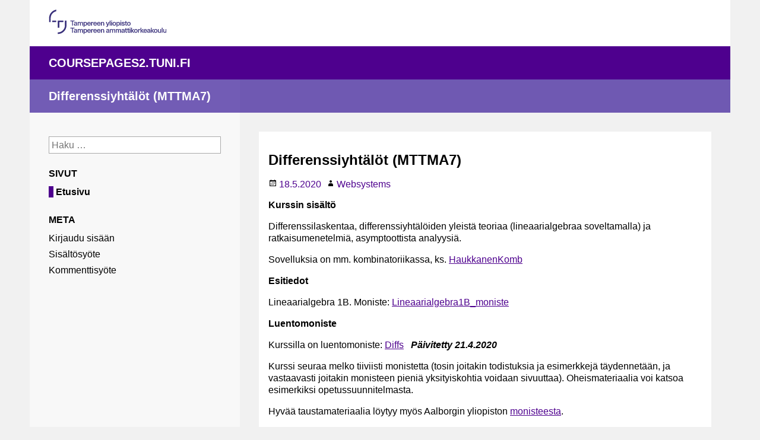

--- FILE ---
content_type: text/html; charset=UTF-8
request_url: https://coursepages2.tuni.fi/mttma7/
body_size: 30328
content:
<!DOCTYPE html>
<html lang="fi" class="no-js">
<head>
	<meta charset="UTF-8">
	<meta name="viewport" content="width=device-width">
	<link rel="profile" href="http://gmpg.org/xfn/11">
	<link rel="pingback" href="https://coursepages2.tuni.fi/mttma7/xmlrpc.php">
	<!--[if lt IE 9]>
	<script src="https://coursepages2.tuni.fi/mttma7/wp-content/themes/kurssisivu/js/html5.js"></script>
	<![endif]-->
	<script>(function(html){html.className = html.className.replace(/\bno-js\b/,'js')})(document.documentElement);</script>
<title>MTTMA7 &#8211; Differenssiyhtälöt</title>
<meta name='robots' content='max-image-preview:large' />
<link rel='dns-prefetch' href='//fonts.googleapis.com' />
<link rel="alternate" type="application/rss+xml" title="MTTMA7 &raquo; syöte" href="https://coursepages2.tuni.fi/mttma7/feed/" />
<link rel="alternate" type="application/rss+xml" title="MTTMA7 &raquo; kommenttien syöte" href="https://coursepages2.tuni.fi/mttma7/comments/feed/" />
<link rel="alternate" title="oEmbed (JSON)" type="application/json+oembed" href="https://coursepages2.tuni.fi/mttma7/wp-json/oembed/1.0/embed?url=https%3A%2F%2Fcoursepages2.tuni.fi%2Fmttma7%2F" />
<link rel="alternate" title="oEmbed (XML)" type="text/xml+oembed" href="https://coursepages2.tuni.fi/mttma7/wp-json/oembed/1.0/embed?url=https%3A%2F%2Fcoursepages2.tuni.fi%2Fmttma7%2F&#038;format=xml" />
<style id='wp-img-auto-sizes-contain-inline-css' type='text/css'>
img:is([sizes=auto i],[sizes^="auto," i]){contain-intrinsic-size:3000px 1500px}
/*# sourceURL=wp-img-auto-sizes-contain-inline-css */
</style>
<link rel='stylesheet' id='wp-quicklatex-format-css' href='https://coursepages2.tuni.fi/mttma7/wp-content/plugins/wp-quicklatex/css/quicklatex-format.css?ver=6.9' type='text/css' media='all' />
<style id='wp-emoji-styles-inline-css' type='text/css'>

	img.wp-smiley, img.emoji {
		display: inline !important;
		border: none !important;
		box-shadow: none !important;
		height: 1em !important;
		width: 1em !important;
		margin: 0 0.07em !important;
		vertical-align: -0.1em !important;
		background: none !important;
		padding: 0 !important;
	}
/*# sourceURL=wp-emoji-styles-inline-css */
</style>
<style id='wp-block-library-inline-css' type='text/css'>
:root{--wp-block-synced-color:#7a00df;--wp-block-synced-color--rgb:122,0,223;--wp-bound-block-color:var(--wp-block-synced-color);--wp-editor-canvas-background:#ddd;--wp-admin-theme-color:#007cba;--wp-admin-theme-color--rgb:0,124,186;--wp-admin-theme-color-darker-10:#006ba1;--wp-admin-theme-color-darker-10--rgb:0,107,160.5;--wp-admin-theme-color-darker-20:#005a87;--wp-admin-theme-color-darker-20--rgb:0,90,135;--wp-admin-border-width-focus:2px}@media (min-resolution:192dpi){:root{--wp-admin-border-width-focus:1.5px}}.wp-element-button{cursor:pointer}:root .has-very-light-gray-background-color{background-color:#eee}:root .has-very-dark-gray-background-color{background-color:#313131}:root .has-very-light-gray-color{color:#eee}:root .has-very-dark-gray-color{color:#313131}:root .has-vivid-green-cyan-to-vivid-cyan-blue-gradient-background{background:linear-gradient(135deg,#00d084,#0693e3)}:root .has-purple-crush-gradient-background{background:linear-gradient(135deg,#34e2e4,#4721fb 50%,#ab1dfe)}:root .has-hazy-dawn-gradient-background{background:linear-gradient(135deg,#faaca8,#dad0ec)}:root .has-subdued-olive-gradient-background{background:linear-gradient(135deg,#fafae1,#67a671)}:root .has-atomic-cream-gradient-background{background:linear-gradient(135deg,#fdd79a,#004a59)}:root .has-nightshade-gradient-background{background:linear-gradient(135deg,#330968,#31cdcf)}:root .has-midnight-gradient-background{background:linear-gradient(135deg,#020381,#2874fc)}:root{--wp--preset--font-size--normal:16px;--wp--preset--font-size--huge:42px}.has-regular-font-size{font-size:1em}.has-larger-font-size{font-size:2.625em}.has-normal-font-size{font-size:var(--wp--preset--font-size--normal)}.has-huge-font-size{font-size:var(--wp--preset--font-size--huge)}.has-text-align-center{text-align:center}.has-text-align-left{text-align:left}.has-text-align-right{text-align:right}.has-fit-text{white-space:nowrap!important}#end-resizable-editor-section{display:none}.aligncenter{clear:both}.items-justified-left{justify-content:flex-start}.items-justified-center{justify-content:center}.items-justified-right{justify-content:flex-end}.items-justified-space-between{justify-content:space-between}.screen-reader-text{border:0;clip-path:inset(50%);height:1px;margin:-1px;overflow:hidden;padding:0;position:absolute;width:1px;word-wrap:normal!important}.screen-reader-text:focus{background-color:#ddd;clip-path:none;color:#444;display:block;font-size:1em;height:auto;left:5px;line-height:normal;padding:15px 23px 14px;text-decoration:none;top:5px;width:auto;z-index:100000}html :where(.has-border-color){border-style:solid}html :where([style*=border-top-color]){border-top-style:solid}html :where([style*=border-right-color]){border-right-style:solid}html :where([style*=border-bottom-color]){border-bottom-style:solid}html :where([style*=border-left-color]){border-left-style:solid}html :where([style*=border-width]){border-style:solid}html :where([style*=border-top-width]){border-top-style:solid}html :where([style*=border-right-width]){border-right-style:solid}html :where([style*=border-bottom-width]){border-bottom-style:solid}html :where([style*=border-left-width]){border-left-style:solid}html :where(img[class*=wp-image-]){height:auto;max-width:100%}:where(figure){margin:0 0 1em}html :where(.is-position-sticky){--wp-admin--admin-bar--position-offset:var(--wp-admin--admin-bar--height,0px)}@media screen and (max-width:600px){html :where(.is-position-sticky){--wp-admin--admin-bar--position-offset:0px}}

/*# sourceURL=wp-block-library-inline-css */
</style><style id='global-styles-inline-css' type='text/css'>
:root{--wp--preset--aspect-ratio--square: 1;--wp--preset--aspect-ratio--4-3: 4/3;--wp--preset--aspect-ratio--3-4: 3/4;--wp--preset--aspect-ratio--3-2: 3/2;--wp--preset--aspect-ratio--2-3: 2/3;--wp--preset--aspect-ratio--16-9: 16/9;--wp--preset--aspect-ratio--9-16: 9/16;--wp--preset--color--black: #000000;--wp--preset--color--cyan-bluish-gray: #abb8c3;--wp--preset--color--white: #ffffff;--wp--preset--color--pale-pink: #f78da7;--wp--preset--color--vivid-red: #cf2e2e;--wp--preset--color--luminous-vivid-orange: #ff6900;--wp--preset--color--luminous-vivid-amber: #fcb900;--wp--preset--color--light-green-cyan: #7bdcb5;--wp--preset--color--vivid-green-cyan: #00d084;--wp--preset--color--pale-cyan-blue: #8ed1fc;--wp--preset--color--vivid-cyan-blue: #0693e3;--wp--preset--color--vivid-purple: #9b51e0;--wp--preset--gradient--vivid-cyan-blue-to-vivid-purple: linear-gradient(135deg,rgb(6,147,227) 0%,rgb(155,81,224) 100%);--wp--preset--gradient--light-green-cyan-to-vivid-green-cyan: linear-gradient(135deg,rgb(122,220,180) 0%,rgb(0,208,130) 100%);--wp--preset--gradient--luminous-vivid-amber-to-luminous-vivid-orange: linear-gradient(135deg,rgb(252,185,0) 0%,rgb(255,105,0) 100%);--wp--preset--gradient--luminous-vivid-orange-to-vivid-red: linear-gradient(135deg,rgb(255,105,0) 0%,rgb(207,46,46) 100%);--wp--preset--gradient--very-light-gray-to-cyan-bluish-gray: linear-gradient(135deg,rgb(238,238,238) 0%,rgb(169,184,195) 100%);--wp--preset--gradient--cool-to-warm-spectrum: linear-gradient(135deg,rgb(74,234,220) 0%,rgb(151,120,209) 20%,rgb(207,42,186) 40%,rgb(238,44,130) 60%,rgb(251,105,98) 80%,rgb(254,248,76) 100%);--wp--preset--gradient--blush-light-purple: linear-gradient(135deg,rgb(255,206,236) 0%,rgb(152,150,240) 100%);--wp--preset--gradient--blush-bordeaux: linear-gradient(135deg,rgb(254,205,165) 0%,rgb(254,45,45) 50%,rgb(107,0,62) 100%);--wp--preset--gradient--luminous-dusk: linear-gradient(135deg,rgb(255,203,112) 0%,rgb(199,81,192) 50%,rgb(65,88,208) 100%);--wp--preset--gradient--pale-ocean: linear-gradient(135deg,rgb(255,245,203) 0%,rgb(182,227,212) 50%,rgb(51,167,181) 100%);--wp--preset--gradient--electric-grass: linear-gradient(135deg,rgb(202,248,128) 0%,rgb(113,206,126) 100%);--wp--preset--gradient--midnight: linear-gradient(135deg,rgb(2,3,129) 0%,rgb(40,116,252) 100%);--wp--preset--font-size--small: 13px;--wp--preset--font-size--medium: 20px;--wp--preset--font-size--large: 36px;--wp--preset--font-size--x-large: 42px;--wp--preset--spacing--20: 0.44rem;--wp--preset--spacing--30: 0.67rem;--wp--preset--spacing--40: 1rem;--wp--preset--spacing--50: 1.5rem;--wp--preset--spacing--60: 2.25rem;--wp--preset--spacing--70: 3.38rem;--wp--preset--spacing--80: 5.06rem;--wp--preset--shadow--natural: 6px 6px 9px rgba(0, 0, 0, 0.2);--wp--preset--shadow--deep: 12px 12px 50px rgba(0, 0, 0, 0.4);--wp--preset--shadow--sharp: 6px 6px 0px rgba(0, 0, 0, 0.2);--wp--preset--shadow--outlined: 6px 6px 0px -3px rgb(255, 255, 255), 6px 6px rgb(0, 0, 0);--wp--preset--shadow--crisp: 6px 6px 0px rgb(0, 0, 0);}:where(.is-layout-flex){gap: 0.5em;}:where(.is-layout-grid){gap: 0.5em;}body .is-layout-flex{display: flex;}.is-layout-flex{flex-wrap: wrap;align-items: center;}.is-layout-flex > :is(*, div){margin: 0;}body .is-layout-grid{display: grid;}.is-layout-grid > :is(*, div){margin: 0;}:where(.wp-block-columns.is-layout-flex){gap: 2em;}:where(.wp-block-columns.is-layout-grid){gap: 2em;}:where(.wp-block-post-template.is-layout-flex){gap: 1.25em;}:where(.wp-block-post-template.is-layout-grid){gap: 1.25em;}.has-black-color{color: var(--wp--preset--color--black) !important;}.has-cyan-bluish-gray-color{color: var(--wp--preset--color--cyan-bluish-gray) !important;}.has-white-color{color: var(--wp--preset--color--white) !important;}.has-pale-pink-color{color: var(--wp--preset--color--pale-pink) !important;}.has-vivid-red-color{color: var(--wp--preset--color--vivid-red) !important;}.has-luminous-vivid-orange-color{color: var(--wp--preset--color--luminous-vivid-orange) !important;}.has-luminous-vivid-amber-color{color: var(--wp--preset--color--luminous-vivid-amber) !important;}.has-light-green-cyan-color{color: var(--wp--preset--color--light-green-cyan) !important;}.has-vivid-green-cyan-color{color: var(--wp--preset--color--vivid-green-cyan) !important;}.has-pale-cyan-blue-color{color: var(--wp--preset--color--pale-cyan-blue) !important;}.has-vivid-cyan-blue-color{color: var(--wp--preset--color--vivid-cyan-blue) !important;}.has-vivid-purple-color{color: var(--wp--preset--color--vivid-purple) !important;}.has-black-background-color{background-color: var(--wp--preset--color--black) !important;}.has-cyan-bluish-gray-background-color{background-color: var(--wp--preset--color--cyan-bluish-gray) !important;}.has-white-background-color{background-color: var(--wp--preset--color--white) !important;}.has-pale-pink-background-color{background-color: var(--wp--preset--color--pale-pink) !important;}.has-vivid-red-background-color{background-color: var(--wp--preset--color--vivid-red) !important;}.has-luminous-vivid-orange-background-color{background-color: var(--wp--preset--color--luminous-vivid-orange) !important;}.has-luminous-vivid-amber-background-color{background-color: var(--wp--preset--color--luminous-vivid-amber) !important;}.has-light-green-cyan-background-color{background-color: var(--wp--preset--color--light-green-cyan) !important;}.has-vivid-green-cyan-background-color{background-color: var(--wp--preset--color--vivid-green-cyan) !important;}.has-pale-cyan-blue-background-color{background-color: var(--wp--preset--color--pale-cyan-blue) !important;}.has-vivid-cyan-blue-background-color{background-color: var(--wp--preset--color--vivid-cyan-blue) !important;}.has-vivid-purple-background-color{background-color: var(--wp--preset--color--vivid-purple) !important;}.has-black-border-color{border-color: var(--wp--preset--color--black) !important;}.has-cyan-bluish-gray-border-color{border-color: var(--wp--preset--color--cyan-bluish-gray) !important;}.has-white-border-color{border-color: var(--wp--preset--color--white) !important;}.has-pale-pink-border-color{border-color: var(--wp--preset--color--pale-pink) !important;}.has-vivid-red-border-color{border-color: var(--wp--preset--color--vivid-red) !important;}.has-luminous-vivid-orange-border-color{border-color: var(--wp--preset--color--luminous-vivid-orange) !important;}.has-luminous-vivid-amber-border-color{border-color: var(--wp--preset--color--luminous-vivid-amber) !important;}.has-light-green-cyan-border-color{border-color: var(--wp--preset--color--light-green-cyan) !important;}.has-vivid-green-cyan-border-color{border-color: var(--wp--preset--color--vivid-green-cyan) !important;}.has-pale-cyan-blue-border-color{border-color: var(--wp--preset--color--pale-cyan-blue) !important;}.has-vivid-cyan-blue-border-color{border-color: var(--wp--preset--color--vivid-cyan-blue) !important;}.has-vivid-purple-border-color{border-color: var(--wp--preset--color--vivid-purple) !important;}.has-vivid-cyan-blue-to-vivid-purple-gradient-background{background: var(--wp--preset--gradient--vivid-cyan-blue-to-vivid-purple) !important;}.has-light-green-cyan-to-vivid-green-cyan-gradient-background{background: var(--wp--preset--gradient--light-green-cyan-to-vivid-green-cyan) !important;}.has-luminous-vivid-amber-to-luminous-vivid-orange-gradient-background{background: var(--wp--preset--gradient--luminous-vivid-amber-to-luminous-vivid-orange) !important;}.has-luminous-vivid-orange-to-vivid-red-gradient-background{background: var(--wp--preset--gradient--luminous-vivid-orange-to-vivid-red) !important;}.has-very-light-gray-to-cyan-bluish-gray-gradient-background{background: var(--wp--preset--gradient--very-light-gray-to-cyan-bluish-gray) !important;}.has-cool-to-warm-spectrum-gradient-background{background: var(--wp--preset--gradient--cool-to-warm-spectrum) !important;}.has-blush-light-purple-gradient-background{background: var(--wp--preset--gradient--blush-light-purple) !important;}.has-blush-bordeaux-gradient-background{background: var(--wp--preset--gradient--blush-bordeaux) !important;}.has-luminous-dusk-gradient-background{background: var(--wp--preset--gradient--luminous-dusk) !important;}.has-pale-ocean-gradient-background{background: var(--wp--preset--gradient--pale-ocean) !important;}.has-electric-grass-gradient-background{background: var(--wp--preset--gradient--electric-grass) !important;}.has-midnight-gradient-background{background: var(--wp--preset--gradient--midnight) !important;}.has-small-font-size{font-size: var(--wp--preset--font-size--small) !important;}.has-medium-font-size{font-size: var(--wp--preset--font-size--medium) !important;}.has-large-font-size{font-size: var(--wp--preset--font-size--large) !important;}.has-x-large-font-size{font-size: var(--wp--preset--font-size--x-large) !important;}
/*# sourceURL=global-styles-inline-css */
</style>

<style id='classic-theme-styles-inline-css' type='text/css'>
/*! This file is auto-generated */
.wp-block-button__link{color:#fff;background-color:#32373c;border-radius:9999px;box-shadow:none;text-decoration:none;padding:calc(.667em + 2px) calc(1.333em + 2px);font-size:1.125em}.wp-block-file__button{background:#32373c;color:#fff;text-decoration:none}
/*# sourceURL=/wp-includes/css/classic-themes.min.css */
</style>
<link rel='stylesheet' id='twentyfifteen-fonts-css' href='https://fonts.googleapis.com/css?family=Noto+Sans%3A400italic%2C700italic%2C400%2C700%7CNoto+Serif%3A400italic%2C700italic%2C400%2C700%7CInconsolata%3A400%2C700&#038;subset=latin%2Clatin-ext' type='text/css' media='all' />
<link rel='stylesheet' id='genericons-css' href='https://coursepages2.tuni.fi/mttma7/wp-content/themes/kurssisivu/genericons/genericons.css?ver=3.2' type='text/css' media='all' />
<link rel='stylesheet' id='twentyfifteen-style-css' href='https://coursepages2.tuni.fi/mttma7/wp-content/themes/kurssisivu/style.css?ver=6.9' type='text/css' media='all' />
<link rel='stylesheet' id='ari-fancybox-css' href='https://coursepages2.tuni.fi/mttma7/wp-content/plugins/ari-fancy-lightbox/assets/fancybox/jquery.fancybox.min.css?ver=1.4.1' type='text/css' media='all' />
<style id='ari-fancybox-inline-css' type='text/css'>
BODY .fancybox-container{z-index:200000}BODY .fancybox-is-open .fancybox-bg{opacity:0.87}BODY .fancybox-bg {background-color:#0f0f11}BODY .fancybox-thumbs {background-color:#ffffff}
/*# sourceURL=ari-fancybox-inline-css */
</style>
<script type="text/javascript" src="https://coursepages2.tuni.fi/mttma7/wp-includes/js/jquery/jquery.min.js?ver=3.7.1" id="jquery-core-js"></script>
<script type="text/javascript" src="https://coursepages2.tuni.fi/mttma7/wp-includes/js/jquery/jquery-migrate.min.js?ver=3.4.1" id="jquery-migrate-js"></script>
<script type="text/javascript" id="ari-fancybox-js-extra">
/* <![CDATA[ */
var ARI_FANCYBOX = {"lightbox":{"transitionEffect":"slide","infobar":false,"backFocus":false,"trapFocus":false,"thumbs":{"hideOnClose":false},"touch":{"vertical":true,"momentum":true},"buttons":["slideShow","fullScreen","thumbs","close"],"lang":"custom","i18n":{"custom":{"PREV":"Previous","NEXT":"Next","PLAY_START":"Start slideshow (P)","PLAY_STOP":"Stop slideshow (P)","FULL_SCREEN":"Full screen (F)","THUMBS":"Thumbnails (G)","CLOSE":"Close (Esc)","ERROR":"The requested content cannot be loaded. \u003Cbr/\u003E Please try again later."}}},"convert":{"images":{"convert":true,"post_grouping":true}},"sanitize":null,"viewers":{"pdfjs":{"url":"https://coursepages2.tuni.fi/mttma7/wp-content/plugins/ari-fancy-lightbox/assets/pdfjs/web/viewer.html"}}};
//# sourceURL=ari-fancybox-js-extra
/* ]]> */
</script>
<script type="text/javascript" src="https://coursepages2.tuni.fi/mttma7/wp-content/plugins/ari-fancy-lightbox/assets/fancybox/jquery.fancybox.min.js?ver=1.4.1" id="ari-fancybox-js"></script>
<script type="text/javascript" src="https://coursepages2.tuni.fi/mttma7/wp-content/plugins/wp-quicklatex/js/wp-quicklatex-frontend.js?ver=1.0" id="wp-quicklatex-frontend-js"></script>
<link rel="https://api.w.org/" href="https://coursepages2.tuni.fi/mttma7/wp-json/" /><link rel="alternate" title="JSON" type="application/json" href="https://coursepages2.tuni.fi/mttma7/wp-json/wp/v2/pages/5" /><link rel="EditURI" type="application/rsd+xml" title="RSD" href="https://coursepages2.tuni.fi/mttma7/xmlrpc.php?rsd" />
<meta name="generator" content="WordPress 6.9" />
<link rel="canonical" href="https://coursepages2.tuni.fi/mttma7/" />
<link rel='shortlink' href='https://coursepages2.tuni.fi/mttma7/' />
</head>

<body class="home wp-singular page-template-default page page-id-5 wp-theme-kurssisivu">
<div id="page" class="hfeed site">
	<a class="skip-link screen-reader-text" href="#content">Siirry sisältöön</a>

  <header id="masthead" class="site-header">

  <div id="organization-wrap"><div id="organization"><a href="https://www.tuni.fi/" aria-label="Linkki organisaation pääsivulle"><img alt="Tampereen korkeakouluyhteisö" src="https://coursepages2.tuni.fi/mttma7/wp-content/themes/kurssisivu/tuni-logo.fi.svg"></a></div></div>

  <div id="server-wrap"><div id="server"><a href="/" aria-label="Linkki palvelun pääsivulle"><h1>Coursepages2.tuni.fi</h1></a></div></div>

  <div id="site-wrap"><div id="site">
  <div><a href="https://coursepages2.tuni.fi/mttma7/" rel="home" aria-label="Linkki sivuston etusivulle"><h1>Differenssiyhtälöt (MTTMA7)</h1></a></div>
  <button class="secondary-toggle">Valikko ja vimpaimet</button>
  </div></div>

  </header>

	<div id="sidebar" class="sidebar">
			<div id="secondary" class="secondary">
<div class="widget widget_search"><form role="search" method="get" class="search-form" action="https://coursepages2.tuni.fi/mttma7/">
				<label>
					<span class="screen-reader-text">Haku:</span>
					<input type="search" class="search-field" placeholder="Haku &hellip;" value="" name="s" />
				</label>
				<input type="submit" class="search-submit screen-reader-text" value="Hae" />
			</form></div><nav id="site-navigation" class="main-navigation" role="navigation"><div class="widget nav-menu"><h2 class="widgettitle">Sivut</h2><ul id="top-menu" class="menu"><li class="current_page_item"><a href="https://coursepages2.tuni.fi/mttma7">Etusivu</a></li></ul></div></nav><!-- .main-navigation -->
		
		
<div class="widget widget_meta"><h2 class="widgettitle">Meta</h2>
		<ul>
						<li><a href="https://coursepages2.tuni.fi/mttma7/wp-login.php?action=shibboleth&#038;idp=preset">Kirjaudu sisään</a></li>
			<li><a href="https://coursepages2.tuni.fi/mttma7/feed/">Sisältösyöte</a></li>
			<li><a href="https://coursepages2.tuni.fi/mttma7/comments/feed/">Kommenttisyöte</a></li>

			
		</ul>

		</div>	</div><!-- .secondary -->
	</div><!-- .sidebar -->
	<div id="sidebar-background">
  </div>

	<div id="content" class="site-content">

	<div id="primary" class="content-area">
		<main id="main" class="site-main" role="main">

		
<article id="post-5" class="post-5 page type-page status-publish hentry">
	
	<header class="entry-header">
		<h1 class="entry-title entry-title-site">Differenssiyhtälöt (MTTMA7)</h1><span class="posted-on"><span class="screen-reader-text">Julkaistu </span><a href="https://coursepages2.tuni.fi/mttma7/" rel="bookmark"><time class="entry-date published" datetime="2017-06-22T10:58:06+03:00">22.6.2017</time><time class="updated" datetime="2020-05-18T16:24:39+03:00">18.5.2020</time></a></span><span class="byline"><span class="author vcard"><span class="screen-reader-text">Kirjoittaja </span><a class="url fn n" href="https://coursepages2.tuni.fi/mttma7/author/websystems/">Websystems</a></span></span>	</header><!-- .entry-header -->

	<div class="entry-content">
		<p><strong>Kurssin sisältö</strong></p>
<p>Differenssilaskentaa, differenssiyhtälöiden yleistä teoriaa (lineaarialgebraa soveltamalla) ja ratkaisumenetelmiä, asymptoottista analyysiä.</p>
<p>Sovelluksia on mm. kombinatoriikassa, ks. <a href="https://coursepages2.tuni.fi/mttma7/wp-content/uploads/sites/82/2020/04/HaukkanenKomb.pdf">HaukkanenKomb</a></p>
<p><strong>Esitiedot</strong></p>
<p>Lineaarialgebra 1B. Moniste: <a href="https://coursepages2.tuni.fi/mttma7/wp-content/uploads/sites/82/2020/02/Lineaarialgebra1B_moniste.pdf">Lineaarialgebra1B_moniste</a></p>
<p><strong>Luentomoniste</strong></p>
<p>Kurssilla on luentomoniste: <a href="https://coursepages2.tuni.fi/mttma7/wp-content/uploads/sites/82/2020/04/Diffs_pohja_21_4.pdf">Diffs</a><span style="font-size: 16px">   </span><em style="font-size: 16px"><strong>Päivitetty 21.4.2020</strong></em></p>
<p>Kurssi seuraa melko tiiviisti monistetta (tosin joitakin todistuksia ja esimerkkejä täydennetään, ja vastaavasti joitakin monisteen pieniä yksityiskohtia voidaan sivuuttaa). Oheismateriaalia voi katsoa esimerkiksi opetussuunnitelmasta.</p>
<p>Hyvää taustamateriaalia löytyy myös Aalborgin yliopiston <a href="https://coursepages2.tuni.fi/mttma7/wp-content/uploads/sites/82/2020/04/Difference_eq_AalborgUniv.pdf">monisteesta</a>.</p>
<p><strong>Viikkoharjoitustehtävät</strong></p>
<p><a href="https://coursepages2.tuni.fi/mttma7/wp-content/uploads/sites/82/2020/03/harj20_1.pdf">harj20_1</a>   <a href="https://coursepages2.tuni.fi/mttma7/wp-content/uploads/sites/82/2020/03/harj20_2.pdf">harj20_2</a>   <a href="https://coursepages2.tuni.fi/mttma7/wp-content/uploads/sites/82/2020/03/harj20_3.pdf">harj20_3</a>   <a href="https://coursepages2.tuni.fi/mttma7/wp-content/uploads/sites/82/2020/03/harj20_4_vinkit.pdf">harj20_4 </a>  <a href="https://coursepages2.tuni.fi/mttma7/wp-content/uploads/sites/82/2020/04/harj20_5_korj.pdf">harj20_5</a>   <a href="https://coursepages2.tuni.fi/mttma7/wp-content/uploads/sites/82/2020/04/harj20_6.pdf">harj20_6</a>   <a href="https://coursepages2.tuni.fi/mttma7/wp-content/uploads/sites/82/2020/04/harj20_7.pdf">harj20_7</a></p>
<p><strong>Ratkaisut</strong></p>
<p><a href="https://coursepages2.tuni.fi/mttma7/wp-content/uploads/sites/82/2020/03/h2_mallivastaukset.pdf">ratk20_2</a>  <a href="https://coursepages2.tuni.fi/mttma7/wp-content/uploads/sites/82/2020/03/h3_mallivastaukset.pdf">ratk20_3</a>  <a href="https://coursepages2.tuni.fi/mttma7/wp-content/uploads/sites/82/2020/04/h4_mallivastaukset.pdf">ratk20_4</a>  <a href="https://coursepages2.tuni.fi/mttma7/wp-content/uploads/sites/82/2020/04/h5_mallivastaukset_2.pdf">ratk20_5</a>  <a href="https://coursepages2.tuni.fi/mttma7/wp-content/uploads/sites/82/2020/04/h6_mallivastaukset.pdf">ratk20_6</a>  <a href="https://coursepages2.tuni.fi/mttma7/wp-content/uploads/sites/82/2020/04/h7_mallivastaukset.pdf">ratk20_7</a></p>
<p><strong>Kurssin suorittaminen</strong></p>
<p>Differenssiyhtälöiden kontaktiopetus (luennot ja harjoitustapaamiset) perutaan tämän kevään toteutukselta kokonaan. Kurssin opintomahdollisuus säilyy silti. <strong>Opintojakso on tänä keväänä 2020 poikkeuksellisesti mahdollista suorittaa pelkillä harjoitustehtävillä. Arvointiasteikko on silloin hyväksytty/hylätty. </strong></p>
<p>Tarkemmat ohjeet on lähetetty kurssille ilmoittautuneille s-postilla.</p>
<p><em>Jos haluat vielä suorittaa opintojakson, ota yhteyttä Pentti Haukkaseen</em>. <em>Teams-tentit (kirjallinen ja suullinen osuus) järjestetään 27.5. ja 10.6. klo 17. </em></p>
<p>&nbsp;</p>
	</div><!-- .entry-content -->

	
	<footer class="entry-footer">
	</footer><!-- .entry-footer -->

</article><!-- #post-## -->

		</main><!-- .site-main -->
	</div><!-- .content-area -->


<footer id="colophon" class="site-footer" role="contentinfo"><div class="site-info site-footermain"><div><a href="https://www.tuni.fi/fi/tutustu-meihin/korkeakouluyhteison-yhteystiedot">Yhteystiedot</a></div><div><a href="https://coursepages2.tuni.fi/saavutettavuus.html">Saavutettavuusseloste</a></div></div></footer>	</div><!-- .site-content -->

</div><!-- .site -->

<script type="speculationrules">
{"prefetch":[{"source":"document","where":{"and":[{"href_matches":"/mttma7/*"},{"not":{"href_matches":["/mttma7/wp-*.php","/mttma7/wp-admin/*","/mttma7/wp-content/uploads/sites/82/*","/mttma7/wp-content/*","/mttma7/wp-content/plugins/*","/mttma7/wp-content/themes/kurssisivu/*","/mttma7/*\\?(.+)"]}},{"not":{"selector_matches":"a[rel~=\"nofollow\"]"}},{"not":{"selector_matches":".no-prefetch, .no-prefetch a"}}]},"eagerness":"conservative"}]}
</script>
<script type="text/javascript" src="https://coursepages2.tuni.fi/mttma7/wp-content/themes/kurssisivu/js/skip-link-focus-fix.js?ver=20141010" id="twentyfifteen-skip-link-focus-fix-js"></script>
<script type="text/javascript" id="twentyfifteen-script-js-extra">
/* <![CDATA[ */
var screenReaderText = {"expand":"\u003Cspan class=\"screen-reader-text\"\u003En\u00e4yt\u00e4 alavalikko\u003C/span\u003E","collapse":"\u003Cspan class=\"screen-reader-text\"\u003Epiilota alavalikko\u003C/span\u003E"};
//# sourceURL=twentyfifteen-script-js-extra
/* ]]> */
</script>
<script type="text/javascript" src="https://coursepages2.tuni.fi/mttma7/wp-content/themes/kurssisivu/js/functions.js?ver=20150330" id="twentyfifteen-script-js"></script>
<script id="wp-emoji-settings" type="application/json">
{"baseUrl":"https://s.w.org/images/core/emoji/17.0.2/72x72/","ext":".png","svgUrl":"https://s.w.org/images/core/emoji/17.0.2/svg/","svgExt":".svg","source":{"concatemoji":"https://coursepages2.tuni.fi/mttma7/wp-includes/js/wp-emoji-release.min.js?ver=6.9"}}
</script>
<script type="module">
/* <![CDATA[ */
/*! This file is auto-generated */
const a=JSON.parse(document.getElementById("wp-emoji-settings").textContent),o=(window._wpemojiSettings=a,"wpEmojiSettingsSupports"),s=["flag","emoji"];function i(e){try{var t={supportTests:e,timestamp:(new Date).valueOf()};sessionStorage.setItem(o,JSON.stringify(t))}catch(e){}}function c(e,t,n){e.clearRect(0,0,e.canvas.width,e.canvas.height),e.fillText(t,0,0);t=new Uint32Array(e.getImageData(0,0,e.canvas.width,e.canvas.height).data);e.clearRect(0,0,e.canvas.width,e.canvas.height),e.fillText(n,0,0);const a=new Uint32Array(e.getImageData(0,0,e.canvas.width,e.canvas.height).data);return t.every((e,t)=>e===a[t])}function p(e,t){e.clearRect(0,0,e.canvas.width,e.canvas.height),e.fillText(t,0,0);var n=e.getImageData(16,16,1,1);for(let e=0;e<n.data.length;e++)if(0!==n.data[e])return!1;return!0}function u(e,t,n,a){switch(t){case"flag":return n(e,"\ud83c\udff3\ufe0f\u200d\u26a7\ufe0f","\ud83c\udff3\ufe0f\u200b\u26a7\ufe0f")?!1:!n(e,"\ud83c\udde8\ud83c\uddf6","\ud83c\udde8\u200b\ud83c\uddf6")&&!n(e,"\ud83c\udff4\udb40\udc67\udb40\udc62\udb40\udc65\udb40\udc6e\udb40\udc67\udb40\udc7f","\ud83c\udff4\u200b\udb40\udc67\u200b\udb40\udc62\u200b\udb40\udc65\u200b\udb40\udc6e\u200b\udb40\udc67\u200b\udb40\udc7f");case"emoji":return!a(e,"\ud83e\u1fac8")}return!1}function f(e,t,n,a){let r;const o=(r="undefined"!=typeof WorkerGlobalScope&&self instanceof WorkerGlobalScope?new OffscreenCanvas(300,150):document.createElement("canvas")).getContext("2d",{willReadFrequently:!0}),s=(o.textBaseline="top",o.font="600 32px Arial",{});return e.forEach(e=>{s[e]=t(o,e,n,a)}),s}function r(e){var t=document.createElement("script");t.src=e,t.defer=!0,document.head.appendChild(t)}a.supports={everything:!0,everythingExceptFlag:!0},new Promise(t=>{let n=function(){try{var e=JSON.parse(sessionStorage.getItem(o));if("object"==typeof e&&"number"==typeof e.timestamp&&(new Date).valueOf()<e.timestamp+604800&&"object"==typeof e.supportTests)return e.supportTests}catch(e){}return null}();if(!n){if("undefined"!=typeof Worker&&"undefined"!=typeof OffscreenCanvas&&"undefined"!=typeof URL&&URL.createObjectURL&&"undefined"!=typeof Blob)try{var e="postMessage("+f.toString()+"("+[JSON.stringify(s),u.toString(),c.toString(),p.toString()].join(",")+"));",a=new Blob([e],{type:"text/javascript"});const r=new Worker(URL.createObjectURL(a),{name:"wpTestEmojiSupports"});return void(r.onmessage=e=>{i(n=e.data),r.terminate(),t(n)})}catch(e){}i(n=f(s,u,c,p))}t(n)}).then(e=>{for(const n in e)a.supports[n]=e[n],a.supports.everything=a.supports.everything&&a.supports[n],"flag"!==n&&(a.supports.everythingExceptFlag=a.supports.everythingExceptFlag&&a.supports[n]);var t;a.supports.everythingExceptFlag=a.supports.everythingExceptFlag&&!a.supports.flag,a.supports.everything||((t=a.source||{}).concatemoji?r(t.concatemoji):t.wpemoji&&t.twemoji&&(r(t.twemoji),r(t.wpemoji)))});
//# sourceURL=https://coursepages2.tuni.fi/mttma7/wp-includes/js/wp-emoji-loader.min.js
/* ]]> */
</script>

</body>
</html>


--- FILE ---
content_type: text/css
request_url: https://coursepages2.tuni.fi/mttma7/wp-content/themes/kurssisivu/style.css?ver=6.9
body_size: 15953
content:
/*
Theme Name: Kurssisivu
Author: Mikael Willberg
Description: 
Version: 2021.08.03.01
Tags: blog, two-columns, left-sidebar, accessibility-ready, custom-background, custom-colors,  editor-style, featured-images, microformats, post-formats, rtl-language-support, sticky-post, threaded-comments, translation-ready
*/

/* TOC ********************************************************* */
/*

Colors
Reset

Base Layout
Base Media Screen and Print 

Layout
HTML
Content HTML 
Generic
Comments
Media Screen and Print 
Wordpress
*/

/* Colors ********************************************************* */
/*
#4e008e - Tuni purple
*/

/* Reset ********************************************************* */
/*

Resetting and rebuilding styles have been helped along thanks to the fine
work of Eric Meyer, Nicolas Gallagher, Jonathan Neal, and Blueprint.

*/

html, body, div, span, applet, object, iframe, h1, h2, h3, h4, h5, h6, p, blockquote, pre, a, abbr, acronym, address, big, cite, code, del, dfn, em, font, ins, kbd, q, s, samp, small, strike, strong, sub, sup, tt, var, dl, dt, dd, ol, ul, li, fieldset, form, label, legend, table, caption, tbody, tfoot, thead, tr, th, td {
	border: 0;
	font-size: 100%;
	margin: 0;
	outline: 0;
	padding: 0;
}

html {
	-webkit-box-sizing: border-box;
	-moz-box-sizing: border-box;
	box-sizing: border-box;
	overflow-y: scroll;
	-webkit-text-size-adjust: 100%;
	-ms-text-size-adjust: 100%;
}

*,
*:before,
*:after {
	-webkit-box-sizing: inherit;
	-moz-box-sizing: inherit;
	box-sizing: inherit;
}

/* Base Layout ********************************************************* */
/* Layout ********************************************************* */

body {
	background: #f1f1f1;
  overflow: hidden;
}

article,
aside,
details,
figcaption,
figure,
footer,
header,
main,
nav,
section {
	display: block;
}

body,
button,
input,
select,
textarea {
	color: #000;
	font-family: sans-serif;
	font-size: 16px;
	line-height: 1.2;
}

#page {
  max-width: 1180px;
  margin: 0 auto;
}

/* Icons ********************************************************* */

.social-navigation a:before,
#site .secondary-toggle:before,
.dropdown-toggle:after,
.bypostauthor > article .fn:after,
.comment-reply-title small a:before,
.comment-navigation .nav-next a:after,
.comment-navigation .nav-previous a:before,
.posted-on:before,
.byline:before,
.cat-links:before,
.tags-links:before,
.comments-link:before,
.entry-format:before,
.edit-link:before,
.full-size-link:before,
.pagination .prev:before,
.pagination .next:before,
.image-navigation a:before,
.image-navigation a:after,
.format-link .entry-title a:after,
.entry-content .more-link:after,
.entry-summary .more-link:after,
.author-link:after {
	-moz-osx-font-smoothing: grayscale;
	-webkit-font-smoothing: antialiased;
	display: inline-block;
	font-family: "Genericons";
	font-size: 16px;
	font-style: normal;
	font-weight: normal;
	font-variant: normal;
	line-height: 1;
	speak: none;
	text-align: center;
	text-decoration: inherit;
	text-transform: none;
	vertical-align: top;
}

/* HTML ********************************************************* */

a {
  text-decoration: none;
}

/* LoVeHAte - Order is important, because cascading */
a:link {
  color: #4e008e;
}

a:visited {
  color: #4e008e;
}

a:hover,
a:active,
a:focus {
  color: #4e008e;
  cursor: pointer;
	text-decoration: underline;
}

button {
	cursor:pointer;
}

blockquote {
  background-color: #f8f8f8;
  border: solid 2px #aaa;
  margin: 0px 16px;
	padding: 16px;
	color: #000;
	overflow: auto;
}

pre {
  font-family: monospace;
	color: #000;
	overflow: auto;
}

fieldset {
  min-width: 1px; /* overflow:auto; fix */
	padding: 16px;
	overflow: auto;
}

h1 {font-size: 24px;}
h2 {font-size: 22px;}
h3 {font-size: 20px;}
h4 {font-size: 20px;}
h5 {font-size: 20px;}
h6 {font-size: 20px;}

img {
  border: 0;
}

ol,ul,
dl dd
 {
  margin-left: 16px;
}

dd {margin-bottom: 16px;}

ul > li {
  list-style-type: square;
}


abbr, acronym {
  border-bottom: 1px dotted #000;
  text-decoration: inherit;
}

input[type=email],
input[type=password],
input[type=search],
input[type=tel],
input[type=text],
input[type=url],
select,
textarea {
	border: solid 2px #4e008e;
	padding: 4px;
}

input[type=search] {
	border: solid 1px #aaa;
	padding: 4px;
}

input[type=reset],
input[type=submit]
{
	border: solid 2px #4e008e;
	padding: 4px 8px;
	color: #fff;
	background-color: #4e008e;
	cursor:pointer;
}

input[type=file] {
	cursor:pointer;
}

fieldset {
	border: solid 2px #4e008e;
}

/* Content HTML ********************************************************* */

#primary h1,
#primary h2,
#primary h3,
#primary h4,
#primary h5,
#primary h6,
#primary dl,
#primary fieldset,
#primary hr,
#primary table,
#primary blockquote,
#primary pre,
#primary p
{
  margin-bottom: 16px;
  margin-top:    16px;
	line-height: 1.3;
}

#primary ol,
#primary ul,
#primary dl,
#primary dl dd
 {
  margin-left: 32px;
}

#primary hr {
  border: 0;
  border-top: solid 1px #4e008e;
}

#primary img {
  max-width: 100%;
  height: auto;
}

#primary table {
  display: block;
	border-collapse: collapse;
  overflow: auto;
}

#primary tbody {
  border: solid 2px #4e008e;
}

#primary th {
  font-weight: bold;
	padding: 4px 8px;
	border: solid 1px #ccc;
  vertical-align: top;
}

#primary td {
	border: solid 1px #ccc;
	padding: 4px 8px;
  vertical-align: top;
}

#primary .entry-content a,
#primary .entry-content a:hover,
#primary .entry-content a:active,
#primary .entry-content a:focus {
	text-decoration: underline;
}

#primary .content-details {
  font-weight: bold;
}

#primary .content-details a,
#primary .paging a {
	text-decoration: none;
}

#primary .paging a:hover,
#primary .content-details a:hover {
  text-decoration: underline;
}

#primary .paging .page-numbers {
	padding: 4px;
}

/* XXX ********************************************************* */

#organization {background-color: #ffffff;}

#organization img {
  max-width: 100%;
  max-height: 42px;
}

#server {
  background-color: #4e008e;
}
#server h1 {
  font-size: 20px;
  color: #fff;
  text-transform: uppercase;
}

#site {
  background-color: #23008ea1;
}
#site h1 {
  font-size: 20px;
  color: #fff;
  word-break: break-word;
}

#organization,
#server,
#site {padding: 16px;}

#organization a,
#server a,
#site a {text-decoration: none;}


/**********************************************************************/

#sidebar .widget > ul {
  margin-left:0;
}

#sidebar .widgettitle {
  font-size: 100%;
  font-weight: bold;
  word-wrap: break-word;
  text-transform: uppercase;  
  margin-bottom: 8px;
}


.widget_recent_entries li {
  margin-bottom: 8px;
}

.widget_recent_entries .post-date {
  display: block;
}

#sidebar a {
  color: inherit;
}

#sidebar li {
  list-style-type: none;
}

#sidebar li a {
  display: inline-block;
  margin: 4px 0;
}

#sidebar a:hover,
#sidebar a:active,
#sidebar a:focus {
  color: #4e008e;
  cursor: pointer;
  text-decoration: underline;
}

#sidebar .current-cat > a,
#sidebar .current_page_item > a {
  border-left: solid 8px #4e008e;
  padding-left: 4px;
  font-weight: bold;
}

#secondary {
  background-color: #f8f8f8;
  display: none;
  border-bottom: solid 4px #4e008e;
}

#primary .page-header {
  background-color: #fff;
  border-left: solid 8px #4e008e;
  padding: 16px;
  margin-bottom: 16px;
  font-size: 20px;
  font-weight: bold;
}

#primary .entry-title {
  font-weight: bold;
  margin-bottom: 16px;
}
#primary .entry-title-site {
}

#primary .post,
#primary .page,
#primary .page-content,
#primary .navigation,
#primary .pagination,
#comments
{
  background-color: #fff;
  padding: 16px;
  margin-bottom: 16px;
}

#primary .pagination,
#primary .navigation {
	text-align: center;
	font-weight: bold;
}

#primary .pagination .page-numbers,
#primary .nav-previous,
#primary .nav-next {
  display: inline-block;
	line-height: 24px ;
	padding: 0 8px;
}

#primary .pagination .current {
	outline: solid 2px #aaa;
}

/*************************************************************/

#site .secondary-toggle {
  border: solid 1px #c1c1c1;
  color: #fff;
  bottom:0;
  right: 16px;
	background-color: transparent;
	width: 42px;
	height: 42px;
	overflow: hidden;
	padding: 0;
	position: absolute;
	top: 50%;
	text-align: center;
	-webkit-transform: translateY(-50%);
	-ms-transform: translateY(-50%);
	transform: translateY(-50%);
}

#site .secondary-toggle:hover,
#site .secondary-toggle:focus,
#site .secondary-toggle:active {
	border: 1px solid #c1c1c1;
  outline: 0;
}

#site .secondary-toggle:before {
	content: "\f419";
	line-height: 40px;
	width: 40px;
}

#site .secondary-toggle.toggled-on:before {
	content: "\f405";
	font-size: 32px;
	position: relative;
	top: 1px;
	left: -1px;
}

#sidebar .secondary.toggled-on {
	display: block;
}

.site-footer {
  background-color: #f8f8f8;
}

.site-footer a {
color: #000;
}

.site-info {
  padding: 24px;
  overflow: hidden;
  text-align: center;
}

.site-info div {
  display: inline-block;
  padding: 8px;
  vertical-align: middle;
}

.site-footertext {
  border-bottom: solid 1px #ccc;
}

.site-footermain div {
}

/*************************************************************/

#secondary {
  padding: 16px;
}

#sidebar .site-logo,
#sidebar .site-title,
#sidebar .widget,
#sidebar .search-field {
  width: 100%;
  display: block;
}

#sidebar .site-logo,
#sidebar .widget,
#sidebar .search-field {
  margin-bottom:24px;
}

#sidebar .search-field {
  margin-top: 8px;
}

#content {
  padding: 16px 0;
}

#primary .comment-body {
  background-color: #f8f8f8;
  border: solid 2px #aaa;
  margin-bottom: 16px;
  padding: 16px;
}

#primary .comment-list  {
  margin-left: 0px;
}

#primary .comment-list li {
  list-style-type: none;
}

#primary .reply {
  padding: 4px 8px;
  color: #fff;
  background-color: #4e008e;
  cursor: pointer;
  display: inline;
}

#primary .reply a {
  color: #fff;
}

.posted-on,
.byline,
.cat-links,
.tags-links,
.comments-link,
.entry-format,
.full-size-link {
	margin-right: 8px;
}

.posted-on:before,
.byline:before,
.cat-links:before,
.tags-links:before,
.comments-link:before,
.entry-format:before,
.edit-link:before,
.full-size-link:before {
	margin-right: 2px;
	position: relative;
}

/* bug in WP 2015, fixed here */
.published:not(.updated) {
	display: none;
}

.format-aside .entry-format:before {
	content: "\f101";
}

.format-image .entry-format:before {
	content: "\f473";
}

.format-gallery .entry-format:before {
	content: "\f103";
}

.format-video .entry-format:before {
	content: "\f104";
}

.format-status .entry-format:before {
	content: "\f105";
}

.format-quote .entry-format:before {
	content: "\f106";
}

.format-link .entry-format:before {
	content: "\f107";
}

.format-chat .entry-format:before {
	content: "\f108";
}

.format-audio .entry-format:before {
	content: "\f109";
}

.posted-on:before {
	content: "\f307";
}

.byline:before {
	content: "\f304";
}

.cat-links:before {
	content: "\f301";
}

.tags-links:before {
	content: "\f302";
}

.comments-link:before {
	content: "\f300";
}

.full-size-link:before {
	content: "\f402";
}

.edit-link:before {
	content: "\f411";
}

#respond {
  border: solid 2px #4e008e;
  padding: 16px;
  margin-bottom: 16px;
}

#respond input[type='text'],
#respond textarea {
  width : 100%;
}


@media screen and (max-width: 767px) {

#site {
  position: relative;
  padding-right: 60px;
}

#primary .entry-title-site {
  display: none;
}
}

@media screen and (min-width: 768px) {

#sidebar {
  display: block;
  float: left;
  width: 30%;
  margin-right: -100%;
  position: relative;
}

#sidebar-background {
  display: block;
  float: left;
  width: 30%;
  margin-right: -100%;
  position: fixed;
  top: 0;

  content: "";
  background-color: #f8f8f8;
  height: 100%;
  min-height: 100%;
  z-index: -1;
}

#site .secondary-toggle {
  display: none;
}

#secondary {
  display: block;
  border-bottom: 0;
}

#content {
  display: block;
  float: left;
  width: 70%;
  margin-left: 30%;
  padding: 16px;
}

}

@media screen and (min-width: 960px) {

#organization, #server, #site  {
  padding: 16px 32px;
}

#secondary {
  padding: 32px;
}

#content{
  padding: 32px;
}

#primary .post,
#primary .page,
#primary .navigation,
#primary .pagination,
#comments {
  margin-bottom: 32px;
}

#XXXprimary .page-header {
  margin-bottom: 32px;
}

#XXXprimary .navigation,
#XXXprimary .pagination {
  margin-bottom: 32px;
}

}

@media screen and (min-width: 1180px) {

#sidebar {
  width: 354px;
}

#sidebar-background {
  width: 354px;
}

body::before {
  width: -webkit-calc(50% - 289px);
  width: calc(50% - 239px);
}

}

/*************************************************************/

@media print {
	body {
		background: none !important; /* Brute force since user agents all print differently. */
		font-size: 11.25pt;
	}

	.secondary-toggle,
	.navigation,
	.page-links,
	.edit-link,
	#reply-title,
	.comment-form,
	.comment-edit-link,
	.comment-list .reply a,
	button,
	input,
	textarea,
	select,
	.widecolumn form,
	.widecolumn .mu_register form {
		display: none;
	}

	.site-header,
	.site-footer,
	.hentry,
	.entry-footer,
	.page-header,
	.page-content,
	.comments-area,
	.widecolumn {
		background: none !important; /* Make sure color schemes dont't affect to print */
	}

	body,
	blockquote,
	blockquote cite,
	blockquote small,
	label,
	a,
	.site-title a,
	.site-description,
	.post-title,
	.author-heading,
	.entry-footer,
	.entry-footer a,
	.taxonomy-description,
	.entry-caption,
	.comment-author,
	.comment-metadata,
	.comment-metadata a,
	.comment-notes,
	.comment-awaiting-moderation,
	.no-comments,
	.site-info,
	.site-info a,
	.wp-caption-text,
	.gallery-caption {
		color: #000 !important; /* Make sure color schemes don't affect to print */
	}

	pre,
	abbr[title],
	table,
	th,
	td,
	.site-header,
	.site-footer,
	.hentry + .hentry,
	.author-info,
	.page-header,
	.comments-area,
	.comment-list + .comment-respond,
	.comment-list article,
	.comment-list .pingback,
	.comment-list .trackback,
	.no-comments {
		border-color: #eaeaea !important; /* Make sure color schemes don't affect to print */
	}

	.Xsite {
		margin: 0 32px;
	}

	.sidebar {
		position: relative !important; /* Make sure sticky sidebar doesn't affect to print */
	}

	.Xsite-branding {
		padding: 0;
	}

	.Xsite-header {
		padding: 32px 0;
	}

	.Xsite-description {
		display: block;
	}

	.Xhentry + .hentry {
		margin-top: 32px;
	}

	.Xhentry.has-post-thumbnail {
		padding-top: 32px;
	}

	.Xsticky-post {
		background: #000 !important;
		color: #fff !important;
	}

	.Xentry-header,
	.Xentry-footer {
		padding: 0;
	}

	.Xentry-content,
	.Xentry-summary {
		padding: 0 0 32px;
	}

	.Xpost-thumbnail img {
		margin: 0;
	}

	.Xauthor-info {
		margin: 0;
	}

	.Xpage-content {
		padding: 32px 0 0;
	}

	.Xpage-header {
		padding: 16px 0;
	}

	.Xcomments-area {
		border: 0;
		padding: 32px 0 0;
	}

	.Xsite-footer {
		margin-top: 32px;
		padding: 16px 0;
	}

	.Xwidecolumn {
		margin: 32px 0 0;
		padding: 0;
	}

  #sidebar, #content {padding: 0;}

  #masthead {border-bottom: none;}
}


/*************************************************************/

/* Text meant only for screen readers */
.says,
.screen-reader-text {
	clip: rect(1px, 1px, 1px, 1px);
	height: 1px;
	overflow: hidden;
	position: absolute !important;
	width: 1px;
}

/*************************************************************/

/* Wordpress generic styles */

/* enable image alignment for editor */

img.alignright { float: right; margin: 0 0 1em 1em; }
img.alignleft { float: left; margin: 0 1em 1em 0; }
img.aligncenter { display: block; margin-left: auto; margin-right: auto; }

.alignright { float: right; }
.alignleft { float: left; }
.aligncenter { display: block; margin-left: auto; margin-right: auto; }

/*************************************************************/
/* plugins */

/* Tiny MCE Advanced Fixes */

.mce-visualblocks ol, .mce-visualblocks ul, .mce-visualblocks dl, .mce-visualblocks dl dd {
    margin-left: 32px !important;
}


--- FILE ---
content_type: image/svg+xml
request_url: https://coursepages2.tuni.fi/mttma7/wp-content/themes/kurssisivu/tuni-logo.fi.svg
body_size: 21561
content:
<?xml version="1.0" encoding="UTF-8"?>
<svg width="273px" height="58px" viewBox="0 0 273 58" version="1.1" xmlns="http://www.w3.org/2000/svg" xmlns:xlink="http://www.w3.org/1999/xlink">
    <!-- Generator: Sketch 51.3 (57544) - http://www.bohemiancoding.com/sketch -->
    <title>9 Yhteislogo</title>
    <desc>Created with Sketch.</desc>
    <defs></defs>
    <g id="Page-1" stroke="none" stroke-width="1" fill="none" fill-rule="evenodd">
        <g id="9-Yhteislogo" fill="#39307B">
            <polygon id="Fill-1" points="8.243 29.473 17.441 29.473 17.441 25.793 8.243 25.793"></polygon>
            <polyline id="Fill-2" points="24.799 29.473 33.997 29.473 33.997 25.793 21.119 25.793 21.119 42.35 24.799 42.35 24.799 29.473"></polyline>
            <path d="M17.44,4.128 L17.44,0.373 C8.02,2.103 0.884,10.356 0.884,20.274 L0.884,29.473 L4.563,29.473 L4.563,20.274 C4.563,12.394 10.067,5.802 17.44,4.128" id="Fill-3"></path>
            <path d="M37.677,25.793 L37.677,36.83 C37.677,45.975 30.264,53.388 21.119,53.388 L21.119,57.066 C32.296,57.066 41.356,48.007 41.356,36.83 L41.356,25.793 L37.677,25.793" id="Fill-4"></path>
            <polyline id="Fill-5" points="56.193 27.498 56.193 37.474 54.24 37.474 54.24 27.498 50.4 27.498 50.4 25.791 60.033 25.791 60.033 27.498 56.193 27.498"></polyline>
            <path d="M65.827,32.157 L65.827,35.276 C65.827,36.26 65.909,36.949 66.04,37.474 L64.35,37.474 C64.268,37.113 64.235,36.703 64.235,36.309 L64.202,36.309 C63.595,37.195 62.659,37.655 61.396,37.655 C59.657,37.655 58.574,36.605 58.574,35.177 C58.574,33.815 59.378,32.929 61.773,32.551 C62.446,32.436 63.431,32.338 64.021,32.305 L64.021,31.977 C64.021,30.747 63.349,30.254 62.397,30.254 C61.363,30.254 60.805,30.829 60.756,31.715 L58.918,31.715 C59,30.139 60.149,28.892 62.397,28.892 C64.596,28.892 65.827,29.975 65.827,32.157 Z M64.021,33.52 C63.464,33.552 62.659,33.635 62.102,33.733 C60.904,33.93 60.461,34.291 60.461,35.046 C60.461,35.784 60.986,36.277 61.937,36.277 C62.512,36.277 63.07,36.096 63.447,35.718 C63.89,35.259 64.021,34.816 64.021,33.93 L64.021,33.52 Z" id="Fill-6"></path>
            <path d="M79.484,32.338 L79.484,37.474 L77.613,37.474 L77.613,32.519 C77.613,31.042 77.039,30.451 76.103,30.451 C75.004,30.451 74.348,31.386 74.348,32.978 L74.348,37.474 L72.477,37.474 L72.477,32.322 C72.477,31.14 71.952,30.451 70.984,30.451 C69.868,30.451 69.228,31.403 69.228,33.011 L69.228,37.474 L67.357,37.474 L67.357,29.139 L69.146,29.139 L69.146,30.139 L69.179,30.139 C69.77,29.335 70.508,28.941 71.493,28.941 C72.641,28.941 73.527,29.467 73.954,30.451 C74.561,29.499 75.365,28.941 76.629,28.941 C78.401,28.941 79.484,30.09 79.484,32.338" id="Fill-7"></path>
            <path d="M88.848,33.306 C88.848,35.965 87.503,37.671 85.386,37.671 C84.352,37.671 83.417,37.195 82.941,36.391 L82.908,36.391 L82.908,40.51 L81.038,40.51 L81.038,29.139 L82.859,29.139 L82.859,30.287 L82.892,30.287 C83.384,29.434 84.32,28.925 85.37,28.925 C87.487,28.925 88.848,30.648 88.848,33.306 Z M82.81,33.306 C82.81,35.111 83.614,36.227 84.828,36.227 C86.092,36.227 86.896,35.079 86.896,33.306 C86.896,31.534 86.092,30.386 84.828,30.386 C83.614,30.386 82.81,31.485 82.81,33.306 Z" id="Fill-8"></path>
            <path d="M95.478,34.964 L97.397,34.964 C97.086,36.457 95.74,37.72 93.558,37.72 C91.014,37.72 89.521,35.899 89.521,33.208 C89.521,30.747 90.998,28.892 93.525,28.892 C95.428,28.892 96.807,29.992 97.267,31.731 C97.43,32.256 97.496,32.88 97.496,33.684 L91.376,33.684 C91.441,35.571 92.393,36.342 93.558,36.342 C94.624,36.342 95.314,35.768 95.478,34.964 Z M91.408,32.453 L95.626,32.453 C95.494,30.993 94.641,30.27 93.525,30.27 C92.393,30.27 91.572,31.009 91.408,32.453 Z" id="Fill-9"></path>
            <path d="M103.434,29.106 L103.434,30.763 C103.205,30.714 102.992,30.697 102.778,30.697 C101.285,30.697 100.464,31.649 100.464,33.389 L100.464,37.474 L98.594,37.474 L98.594,29.139 L100.333,29.139 L100.333,30.369 L100.366,30.369 C100.924,29.467 101.712,29.023 102.745,29.023 C102.959,29.023 103.221,29.056 103.434,29.106" id="Fill-10"></path>
            <path d="M109.531,34.964 L111.451,34.964 C111.139,36.457 109.793,37.72 107.611,37.72 C105.067,37.72 103.574,35.899 103.574,33.208 C103.574,30.747 105.051,28.892 107.578,28.892 C109.481,28.892 110.86,29.992 111.319,31.731 C111.483,32.256 111.549,32.88 111.549,33.684 L105.428,33.684 C105.494,35.571 106.445,36.342 107.611,36.342 C108.677,36.342 109.366,35.768 109.531,34.964 Z M105.461,32.453 L109.678,32.453 C109.547,30.993 108.694,30.27 107.578,30.27 C106.445,30.27 105.625,31.009 105.461,32.453 Z" id="Fill-11"></path>
            <path d="M118.139,34.964 L120.058,34.964 C119.747,36.457 118.402,37.72 116.219,37.72 C113.675,37.72 112.182,35.899 112.182,33.208 C112.182,30.747 113.659,28.892 116.186,28.892 C118.09,28.892 119.468,29.992 119.928,31.731 C120.091,32.256 120.157,32.88 120.157,33.684 L114.037,33.684 C114.102,35.571 115.054,36.342 116.219,36.342 C117.286,36.342 117.975,35.768 118.139,34.964 Z M114.069,32.453 L118.287,32.453 C118.155,30.993 117.302,30.27 116.186,30.27 C115.054,30.27 114.233,31.009 114.069,32.453 Z" id="Fill-12"></path>
            <path d="M128.59,32.371 L128.59,37.474 L126.719,37.474 L126.719,32.535 C126.719,31.042 126.079,30.451 125.029,30.451 C123.962,30.451 123.126,31.255 123.126,32.847 L123.126,37.474 L121.255,37.474 L121.255,29.139 L123.027,29.139 L123.027,30.221 L123.06,30.221 C123.585,29.467 124.455,28.941 125.554,28.941 C127.441,28.941 128.59,30.09 128.59,32.371" id="Fill-13"></path>
            <path d="M137.713,37.835 C136.926,39.952 136.007,40.592 134.071,40.592 C133.71,40.592 133.381,40.543 133.135,40.477 L133.135,38.951 C133.348,39.017 133.628,39.066 133.923,39.066 C134.94,39.066 135.383,38.688 135.777,37.54 L132.725,29.139 L134.727,29.139 L136.811,35.341 L136.844,35.341 L138.994,29.139 L140.93,29.139 L137.713,37.835" id="Fill-14"></path>
            <polygon id="Fill-15" points="141.495 37.475 143.366 37.475 143.366 25.791 141.495 25.791"></polygon>
            <path d="M144.932,27.58 L146.803,27.58 L146.803,25.791 L144.932,25.791 L144.932,27.58 Z M144.932,37.475 L146.803,37.475 L146.803,29.139 L144.932,29.139 L144.932,37.475 Z" id="Fill-16"></path>
            <path d="M156.148,33.306 C156.148,36.014 154.572,37.72 152.045,37.72 C149.518,37.72 147.926,36.014 147.926,33.306 C147.926,30.599 149.518,28.892 152.045,28.892 C154.572,28.892 156.148,30.599 156.148,33.306 Z M149.895,33.306 C149.895,35.111 150.716,36.244 152.045,36.244 C153.374,36.244 154.195,35.111 154.195,33.306 C154.195,31.501 153.374,30.369 152.045,30.369 C150.716,30.369 149.895,31.501 149.895,33.306 Z" id="Fill-17"></path>
            <path d="M165.084,33.306 C165.084,35.965 163.738,37.671 161.622,37.671 C160.588,37.671 159.653,37.195 159.176,36.391 L159.144,36.391 L159.144,40.51 L157.273,40.51 L157.273,29.139 L159.095,29.139 L159.095,30.287 L159.128,30.287 C159.62,29.434 160.555,28.925 161.605,28.925 C163.722,28.925 165.084,30.648 165.084,33.306 Z M159.045,33.306 C159.045,35.111 159.849,36.227 161.064,36.227 C162.327,36.227 163.131,35.079 163.131,33.306 C163.131,31.534 162.327,30.386 161.064,30.386 C159.849,30.386 159.045,31.485 159.045,33.306 Z" id="Fill-18"></path>
            <path d="M166.25,27.58 L168.121,27.58 L168.121,25.791 L166.25,25.791 L166.25,27.58 Z M166.25,37.475 L168.121,37.475 L168.121,29.139 L166.25,29.139 L166.25,37.475 Z" id="Fill-19"></path>
            <path d="M176.055,31.731 L174.25,31.731 C174.25,30.73 173.659,30.254 172.658,30.254 C171.788,30.254 171.28,30.632 171.28,31.239 C171.28,31.961 171.854,32.109 173.167,32.436 C174.693,32.83 176.317,33.192 176.317,35.177 C176.317,36.686 174.972,37.72 172.822,37.72 C170.591,37.72 169.229,36.719 169.212,34.734 L171.116,34.734 C171.116,35.751 171.739,36.326 172.855,36.326 C173.807,36.326 174.365,35.916 174.365,35.292 C174.365,34.439 173.709,34.275 172.264,33.914 C170.87,33.569 169.409,33.257 169.409,31.386 C169.409,29.91 170.722,28.892 172.675,28.892 C174.792,28.892 176.038,29.877 176.055,31.731" id="Fill-20"></path>
            <path d="M181.5,35.965 L181.5,37.425 C181.221,37.507 180.794,37.573 180.449,37.573 C178.693,37.573 177.922,36.834 177.922,35.013 L177.922,30.566 L176.527,30.566 L176.527,29.139 L177.922,29.139 L177.922,27.054 L179.793,27.054 L179.793,29.139 L181.418,29.139 L181.418,30.566 L179.793,30.566 L179.793,34.734 C179.793,35.669 180.105,36.047 180.925,36.047 C181.139,36.047 181.368,36.014 181.5,35.965" id="Fill-21"></path>
            <path d="M189.975,33.306 C189.975,36.014 188.4,37.72 185.873,37.72 C183.345,37.72 181.754,36.014 181.754,33.306 C181.754,30.599 183.345,28.892 185.873,28.892 C188.4,28.892 189.975,30.599 189.975,33.306 Z M183.723,33.306 C183.723,35.111 184.543,36.244 185.873,36.244 C187.202,36.244 188.022,35.111 188.022,33.306 C188.022,31.501 187.202,30.369 185.873,30.369 C184.543,30.369 183.723,31.501 183.723,33.306 Z" id="Fill-22"></path>
            <polyline id="Fill-23" points="56.191 44.056 56.191 54.031 54.239 54.031 54.239 44.056 50.4 44.056 50.4 42.35 60.03 42.35 60.03 44.056 56.191 44.056"></polyline>
            <path d="M65.822,48.715 L65.822,51.832 C65.822,52.817 65.905,53.506 66.036,54.031 L64.346,54.031 C64.264,53.67 64.231,53.259 64.231,52.866 L64.199,52.866 C63.591,53.752 62.656,54.211 61.393,54.211 C59.654,54.211 58.571,53.161 58.571,51.734 C58.571,50.372 59.375,49.487 61.771,49.109 C62.443,48.994 63.427,48.896 64.018,48.863 L64.018,48.535 C64.018,47.305 63.345,46.813 62.394,46.813 C61.36,46.813 60.802,47.387 60.753,48.273 L58.916,48.273 C58.998,46.698 60.146,45.451 62.394,45.451 C64.592,45.451 65.822,46.533 65.822,48.715 Z M64.018,50.077 C63.46,50.11 62.656,50.192 62.098,50.29 C60.901,50.487 60.458,50.848 60.458,51.603 C60.458,52.341 60.983,52.833 61.935,52.833 C62.509,52.833 63.067,52.653 63.444,52.275 C63.887,51.816 64.018,51.373 64.018,50.487 L64.018,50.077 Z" id="Fill-24"></path>
            <path d="M79.476,48.896 L79.476,54.031 L77.606,54.031 L77.606,49.076 C77.606,47.6 77.032,47.009 76.097,47.009 C74.998,47.009 74.342,47.944 74.342,49.536 L74.342,54.031 L72.471,54.031 L72.471,48.879 C72.471,47.698 71.946,47.009 70.979,47.009 C69.863,47.009 69.223,47.961 69.223,49.569 L69.223,54.031 L67.353,54.031 L67.353,45.697 L69.141,45.697 L69.141,46.698 L69.174,46.698 C69.764,45.894 70.503,45.5 71.487,45.5 C72.635,45.5 73.521,46.025 73.948,47.009 C74.555,46.058 75.359,45.5 76.622,45.5 C78.393,45.5 79.476,46.648 79.476,48.896" id="Fill-25"></path>
            <path d="M88.839,49.864 C88.839,52.522 87.493,54.227 85.377,54.227 C84.344,54.227 83.408,53.752 82.933,52.948 L82.9,52.948 L82.9,57.066 L81.03,57.066 L81.03,45.697 L82.851,45.697 L82.851,46.845 L82.883,46.845 C83.376,45.992 84.311,45.484 85.361,45.484 C87.477,45.484 88.839,47.206 88.839,49.864 Z M82.802,49.864 C82.802,51.668 83.605,52.784 84.819,52.784 C86.082,52.784 86.886,51.635 86.886,49.864 C86.886,48.092 86.082,46.944 84.819,46.944 C83.605,46.944 82.802,48.043 82.802,49.864 Z" id="Fill-26"></path>
            <path d="M95.466,51.521 L97.386,51.521 C97.074,53.014 95.728,54.277 93.547,54.277 C91.004,54.277 89.511,52.456 89.511,49.765 C89.511,47.305 90.988,45.451 93.514,45.451 C95.417,45.451 96.795,46.55 97.254,48.289 C97.418,48.814 97.484,49.437 97.484,50.241 L91.365,50.241 C91.43,52.128 92.382,52.899 93.547,52.899 C94.613,52.899 95.302,52.325 95.466,51.521 Z M91.397,49.011 L95.614,49.011 C95.483,47.551 94.629,46.829 93.514,46.829 C92.382,46.829 91.562,47.567 91.397,49.011 Z" id="Fill-27"></path>
            <path d="M103.421,45.664 L103.421,47.321 C103.191,47.272 102.978,47.255 102.765,47.255 C101.272,47.255 100.451,48.207 100.451,49.946 L100.451,54.031 L98.581,54.031 L98.581,45.697 L100.32,45.697 L100.32,46.927 L100.353,46.927 C100.911,46.025 101.698,45.582 102.732,45.582 C102.945,45.582 103.208,45.615 103.421,45.664" id="Fill-28"></path>
            <path d="M109.515,51.521 L111.435,51.521 C111.123,53.014 109.778,54.277 107.596,54.277 C105.053,54.277 103.56,52.456 103.56,49.765 C103.56,47.305 105.037,45.451 107.563,45.451 C109.466,45.451 110.844,46.55 111.303,48.289 C111.467,48.814 111.533,49.437 111.533,50.241 L105.414,50.241 C105.48,52.128 106.431,52.899 107.596,52.899 C108.662,52.899 109.351,52.325 109.515,51.521 Z M105.447,49.011 L109.663,49.011 C109.531,47.551 108.679,46.829 107.563,46.829 C106.431,46.829 105.611,47.567 105.447,49.011 Z" id="Fill-29"></path>
            <path d="M118.121,51.521 L120.041,51.521 C119.729,53.014 118.384,54.277 116.202,54.277 C113.659,54.277 112.166,52.456 112.166,49.765 C112.166,47.305 113.643,45.451 116.169,45.451 C118.072,45.451 119.45,46.55 119.909,48.289 C120.074,48.814 120.139,49.437 120.139,50.241 L114.02,50.241 C114.086,52.128 115.037,52.899 116.202,52.899 C117.268,52.899 117.957,52.325 118.121,51.521 Z M114.053,49.011 L118.269,49.011 C118.138,47.551 117.285,46.829 116.169,46.829 C115.037,46.829 114.217,47.567 114.053,49.011 Z" id="Fill-30"></path>
            <path d="M128.57,48.929 L128.57,54.031 L126.699,54.031 L126.699,49.092 C126.699,47.6 126.059,47.009 125.01,47.009 C123.943,47.009 123.107,47.813 123.107,49.404 L123.107,54.031 L121.237,54.031 L121.237,45.697 L123.008,45.697 L123.008,46.78 L123.041,46.78 C123.566,46.025 124.436,45.5 125.535,45.5 C127.421,45.5 128.57,46.648 128.57,48.929" id="Fill-31"></path>
            <path d="M140.545,48.715 L140.545,51.832 C140.545,52.817 140.627,53.506 140.758,54.031 L139.069,54.031 C138.987,53.67 138.954,53.259 138.954,52.866 L138.921,52.866 C138.314,53.752 137.379,54.211 136.116,54.211 C134.377,54.211 133.294,53.161 133.294,51.734 C133.294,50.372 134.098,49.487 136.493,49.109 C137.166,48.994 138.15,48.896 138.74,48.863 L138.74,48.535 C138.74,47.305 138.068,46.813 137.117,46.813 C136.083,46.813 135.525,47.387 135.476,48.273 L133.639,48.273 C133.721,46.698 134.869,45.451 137.117,45.451 C139.315,45.451 140.545,46.533 140.545,48.715 Z M138.74,50.077 C138.183,50.11 137.379,50.192 136.821,50.29 C135.624,50.487 135.181,50.848 135.181,51.603 C135.181,52.341 135.706,52.833 136.657,52.833 C137.231,52.833 137.789,52.653 138.166,52.275 C138.61,51.816 138.74,51.373 138.74,50.487 L138.74,50.077 Z" id="Fill-32"></path>
            <path d="M154.199,48.896 L154.199,54.031 L152.329,54.031 L152.329,49.076 C152.329,47.6 151.755,47.009 150.82,47.009 C149.721,47.009 149.064,47.944 149.064,49.536 L149.064,54.031 L147.194,54.031 L147.194,48.879 C147.194,47.698 146.669,47.009 145.701,47.009 C144.586,47.009 143.946,47.961 143.946,49.569 L143.946,54.031 L142.075,54.031 L142.075,45.697 L143.864,45.697 L143.864,46.698 L143.897,46.698 C144.487,45.894 145.225,45.5 146.21,45.5 C147.358,45.5 148.244,46.025 148.67,47.009 C149.278,46.058 150.081,45.5 151.344,45.5 C153.116,45.5 154.199,46.648 154.199,48.896" id="Fill-33"></path>
            <path d="M167.876,48.896 L167.876,54.031 L166.006,54.031 L166.006,49.076 C166.006,47.6 165.432,47.009 164.496,47.009 C163.397,47.009 162.741,47.944 162.741,49.536 L162.741,54.031 L160.871,54.031 L160.871,48.879 C160.871,47.698 160.346,47.009 159.378,47.009 C158.262,47.009 157.623,47.961 157.623,49.569 L157.623,54.031 L155.753,54.031 L155.753,45.697 L157.541,45.697 L157.541,46.698 L157.574,46.698 C158.164,45.894 158.902,45.5 159.886,45.5 C161.035,45.5 161.921,46.025 162.347,47.009 C162.954,46.058 163.758,45.5 165.021,45.5 C166.793,45.5 167.876,46.648 167.876,48.896" id="Fill-34"></path>
            <path d="M176.085,48.715 L176.085,51.832 C176.085,52.817 176.167,53.506 176.298,54.031 L174.608,54.031 C174.526,53.67 174.493,53.259 174.493,52.866 L174.46,52.866 C173.854,53.752 172.919,54.211 171.655,54.211 C169.917,54.211 168.834,53.161 168.834,51.734 C168.834,50.372 169.638,49.487 172.033,49.109 C172.705,48.994 173.69,48.896 174.28,48.863 L174.28,48.535 C174.28,47.305 173.607,46.813 172.656,46.813 C171.622,46.813 171.065,47.387 171.016,48.273 L169.178,48.273 C169.26,46.698 170.409,45.451 172.656,45.451 C174.854,45.451 176.085,46.533 176.085,48.715 Z M174.28,50.077 C173.723,50.11 172.919,50.192 172.361,50.29 C171.163,50.487 170.72,50.848 170.72,51.603 C170.72,52.341 171.245,52.833 172.197,52.833 C172.771,52.833 173.329,52.653 173.706,52.275 C174.149,51.816 174.28,51.373 174.28,50.487 L174.28,50.077 Z" id="Fill-35"></path>
            <path d="M181.572,52.522 L181.572,53.981 C181.293,54.064 180.867,54.129 180.522,54.129 C178.767,54.129 177.996,53.391 177.996,51.57 L177.996,47.124 L176.601,47.124 L176.601,45.697 L177.996,45.697 L177.996,43.613 L179.866,43.613 L179.866,45.697 L181.49,45.697 L181.49,47.124 L179.866,47.124 L179.866,51.291 C179.866,52.226 180.178,52.603 180.998,52.603 C181.211,52.603 181.441,52.571 181.572,52.522" id="Fill-36"></path>
            <path d="M186.828,52.522 L186.828,53.981 C186.55,54.064 186.123,54.129 185.778,54.129 C184.023,54.129 183.252,53.391 183.252,51.57 L183.252,47.124 L181.858,47.124 L181.858,45.697 L183.252,45.697 L183.252,43.613 L185.122,43.613 L185.122,45.697 L186.746,45.697 L186.746,47.124 L185.122,47.124 L185.122,51.291 C185.122,52.226 185.434,52.603 186.254,52.603 C186.467,52.603 186.697,52.571 186.828,52.522" id="Fill-37"></path>
            <path d="M187.696,44.138 L189.566,44.138 L189.566,42.35 L187.696,42.35 L187.696,44.138 Z M187.696,54.031 L189.566,54.031 L189.566,45.697 L187.696,45.697 L187.696,54.031 Z" id="Fill-38"></path>
            <polyline id="Fill-39" points="196.285 54.031 193.037 49.995 193.004 49.995 193.004 54.031 191.134 54.031 191.134 42.35 193.004 42.35 193.004 49.109 193.037 49.109 196.072 45.697 198.254 45.697 194.809 49.503 198.648 54.031 196.285 54.031"></polyline>
            <path d="M206.286,49.864 C206.286,52.571 204.711,54.277 202.185,54.277 C199.658,54.277 198.067,52.571 198.067,49.864 C198.067,47.157 199.658,45.451 202.185,45.451 C204.711,45.451 206.286,47.157 206.286,49.864 Z M200.035,49.864 C200.035,51.668 200.856,52.801 202.185,52.801 C203.513,52.801 204.334,51.668 204.334,49.864 C204.334,48.059 203.513,46.927 202.185,46.927 C200.856,46.927 200.035,48.059 200.035,49.864 Z" id="Fill-40"></path>
            <path d="M212.251,45.664 L212.251,47.321 C212.021,47.272 211.807,47.255 211.594,47.255 C210.102,47.255 209.281,48.207 209.281,49.946 L209.281,54.031 L207.411,54.031 L207.411,45.697 L209.15,45.697 L209.15,46.927 L209.183,46.927 C209.741,46.025 210.528,45.582 211.562,45.582 C211.775,45.582 212.038,45.615 212.251,45.664" id="Fill-41"></path>
            <polyline id="Fill-42" points="218.071 54.031 214.823 49.995 214.79 49.995 214.79 54.031 212.92 54.031 212.92 42.35 214.79 42.35 214.79 49.109 214.823 49.109 217.858 45.697 220.04 45.697 216.595 49.503 220.434 54.031 218.071 54.031"></polyline>
            <path d="M225.807,51.521 L227.727,51.521 C227.415,53.014 226.07,54.277 223.888,54.277 C221.345,54.277 219.853,52.456 219.853,49.765 C219.853,47.305 221.329,45.451 223.855,45.451 C225.758,45.451 227.137,46.55 227.596,48.289 C227.76,48.814 227.825,49.437 227.825,50.241 L221.706,50.241 C221.772,52.128 222.723,52.899 223.888,52.899 C224.955,52.899 225.643,52.325 225.807,51.521 Z M221.739,49.011 L225.955,49.011 C225.824,47.551 224.971,46.829 223.855,46.829 C222.723,46.829 221.903,47.567 221.739,49.011 Z" id="Fill-43"></path>
            <path d="M235.596,48.715 L235.596,51.832 C235.596,52.817 235.678,53.506 235.81,54.031 L234.12,54.031 C234.038,53.67 234.005,53.259 234.005,52.866 L233.972,52.866 C233.366,53.752 232.43,54.211 231.167,54.211 C229.428,54.211 228.345,53.161 228.345,51.734 C228.345,50.372 229.149,49.487 231.544,49.109 C232.217,48.994 233.201,48.896 233.792,48.863 L233.792,48.535 C233.792,47.305 233.119,46.813 232.168,46.813 C231.134,46.813 230.577,47.387 230.527,48.273 L228.69,48.273 C228.772,46.698 229.92,45.451 232.168,45.451 C234.366,45.451 235.596,46.533 235.596,48.715 Z M233.792,50.077 C233.234,50.11 232.43,50.192 231.872,50.29 C230.675,50.487 230.232,50.848 230.232,51.603 C230.232,52.341 230.757,52.833 231.708,52.833 C232.283,52.833 232.84,52.653 233.218,52.275 C233.661,51.816 233.792,51.373 233.792,50.487 L233.792,50.077 Z" id="Fill-44"></path>
            <polyline id="Fill-45" points="242.278 54.031 239.03 49.995 238.997 49.995 238.997 54.031 237.127 54.031 237.127 42.35 238.997 42.35 238.997 49.109 239.03 49.109 242.065 45.697 244.247 45.697 240.802 49.503 244.64 54.031 242.278 54.031"></polyline>
            <path d="M252.278,49.864 C252.278,52.571 250.703,54.277 248.177,54.277 C245.651,54.277 244.06,52.571 244.06,49.864 C244.06,47.157 245.651,45.451 248.177,45.451 C250.703,45.451 252.278,47.157 252.278,49.864 Z M246.028,49.864 C246.028,51.668 246.848,52.801 248.177,52.801 C249.506,52.801 250.326,51.668 250.326,49.864 C250.326,48.059 249.506,46.927 248.177,46.927 C246.848,46.927 246.028,48.059 246.028,49.864 Z" id="Fill-46"></path>
            <path d="M253.309,50.799 L253.309,45.697 L255.179,45.697 L255.179,50.635 C255.179,52.128 255.818,52.718 256.868,52.718 C257.935,52.718 258.772,51.914 258.772,50.323 L258.772,45.697 L260.642,45.697 L260.642,54.031 L258.87,54.031 L258.87,52.948 L258.837,52.948 C258.312,53.703 257.443,54.227 256.343,54.227 C254.457,54.227 253.309,53.079 253.309,50.799" id="Fill-47"></path>
            <polygon id="Fill-48" points="262.228 54.03 264.098 54.03 264.098 42.35 262.228 42.35"></polygon>
            <path d="M265.612,50.799 L265.612,45.697 L267.482,45.697 L267.482,50.635 C267.482,52.128 268.122,52.718 269.172,52.718 C270.238,52.718 271.075,51.914 271.075,50.323 L271.075,45.697 L272.945,45.697 L272.945,54.031 L271.173,54.031 L271.173,52.948 L271.141,52.948 C270.616,53.703 269.746,54.227 268.647,54.227 C266.76,54.227 265.612,53.079 265.612,50.799" id="Fill-49"></path>
        </g>
    </g>
</svg>